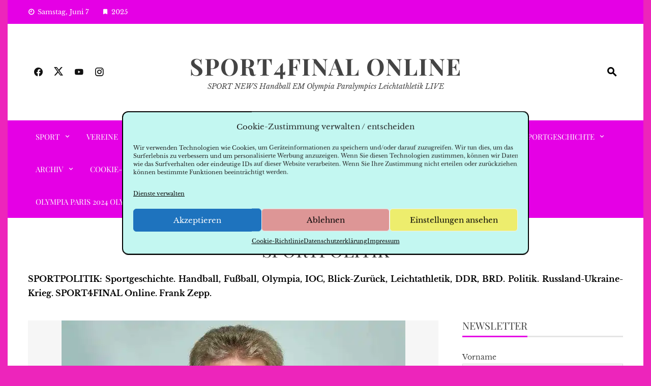

--- FILE ---
content_type: text/html; charset=UTF-8
request_url: https://sport4final.online/sportpolitik/
body_size: 16726
content:
<!DOCTYPE html><html lang="de"><head><meta charset="UTF-8"><meta name="viewport" content="width=device-width, initial-scale=1"><link rel="profile" href="http://gmpg.org/xfn/11">  <script type="text/template" id="pvc-stats-view-template"><i class="pvc-stats-icon medium" aria-hidden="true"><svg xmlns="http://www.w3.org/2000/svg" version="1.0" viewBox="0 0 502 315" preserveAspectRatio="xMidYMid meet"><g transform="translate(0,332) scale(0.1,-0.1)" fill="" stroke="none"><path d="M2394 3279 l-29 -30 -3 -207 c-2 -182 0 -211 15 -242 39 -76 157 -76 196 0 15 31 17 60 15 243 l-3 209 -33 29 c-26 23 -41 29 -80 29 -41 0 -53 -5 -78 -31z"/><path d="M3085 3251 c-45 -19 -58 -50 -96 -229 -47 -217 -49 -260 -13 -295 52 -53 146 -42 177 20 16 31 87 366 87 410 0 70 -86 122 -155 94z"/><path d="M1751 3234 c-13 -9 -29 -31 -37 -50 -12 -29 -10 -49 21 -204 19 -94 39 -189 45 -210 14 -50 54 -80 110 -80 34 0 48 6 76 34 21 21 34 44 34 59 0 14 -18 113 -40 219 -37 178 -43 195 -70 221 -36 32 -101 37 -139 11z"/><path d="M1163 3073 c-36 -7 -73 -59 -73 -102 0 -56 133 -378 171 -413 34 -32 83 -37 129 -13 70 36 67 87 -16 290 -86 209 -89 214 -129 231 -35 14 -42 15 -82 7z"/><path d="M3689 3066 c-15 -9 -33 -30 -42 -48 -48 -103 -147 -355 -147 -375 0 -98 131 -148 192 -74 13 15 57 108 97 206 80 196 84 226 37 273 -30 30 -99 39 -137 18z"/><path d="M583 2784 c-38 -19 -67 -74 -58 -113 9 -42 211 -354 242 -373 16 -10 45 -18 66 -18 51 0 107 52 107 100 0 39 -1 41 -124 234 -80 126 -108 162 -133 173 -41 17 -61 16 -100 -3z"/><path d="M4250 2784 c-14 -9 -74 -91 -133 -183 -95 -150 -107 -173 -107 -213 0 -55 33 -94 87 -104 67 -13 90 8 211 198 130 202 137 225 78 284 -27 27 -42 34 -72 34 -22 0 -50 -8 -64 -16z"/><path d="M2275 2693 c-553 -48 -1095 -270 -1585 -649 -135 -104 -459 -423 -483 -476 -23 -49 -22 -139 2 -186 73 -142 361 -457 571 -626 285 -228 642 -407 990 -497 242 -63 336 -73 660 -74 310 0 370 5 595 52 535 111 1045 392 1455 803 122 121 250 273 275 326 19 41 19 137 0 174 -41 79 -309 363 -465 492 -447 370 -946 591 -1479 653 -113 14 -422 18 -536 8z m395 -428 c171 -34 330 -124 456 -258 112 -119 167 -219 211 -378 27 -96 24 -300 -5 -401 -72 -255 -236 -447 -474 -557 -132 -62 -201 -76 -368 -76 -167 0 -236 14 -368 76 -213 98 -373 271 -451 485 -162 444 86 934 547 1084 153 49 292 57 452 25z m909 -232 c222 -123 408 -262 593 -441 76 -74 138 -139 138 -144 0 -16 -233 -242 -330 -319 -155 -123 -309 -223 -461 -299 l-81 -41 32 46 c18 26 49 83 70 128 143 306 141 649 -6 957 -25 52 -61 116 -79 142 l-34 47 45 -20 c26 -10 76 -36 113 -56z m-2057 25 c-40 -58 -105 -190 -130 -263 -110 -324 -59 -707 132 -981 25 -35 42 -64 37 -64 -19 0 -241 119 -326 174 -188 122 -406 314 -532 468 l-58 71 108 103 c185 178 428 349 672 473 66 33 121 60 123 61 2 0 -10 -19 -26 -42z"/><path d="M2375 1950 c-198 -44 -350 -190 -395 -379 -18 -76 -8 -221 19 -290 114 -284 457 -406 731 -260 98 52 188 154 231 260 27 69 37 214 19 290 -38 163 -166 304 -326 360 -67 23 -215 33 -279 19z"/></g></svg></i>
<%= total_view %> total views	<% if ( today_view > 0 ) { %>
<span class="views_today">,  <%= today_view %> views today</span>
<% } %>
</span></script> <meta name='robots' content='index, follow, max-image-preview:large, max-snippet:-1, max-video-preview:-1' /><!-- <link media="all" href="https://sport4final.online/wp-content/cache/autoptimize/css/autoptimize_ec989324e2a7a5637d5166fd3b43a571.css" rel="stylesheet"> --><title>SPORTPOLITIK - SPORT4FINAL Online Online - Frank Zepp</title><meta name="description" content="SPORTPOLITIK: Sportgeschichte. Handball, Fußball, Olympia, IOC. Blick-Zurück, Leichtathletik, DDR, BRD. Politik. Russland-Ukraine-Krieg. SPORT4FINAL Online." /><link rel="canonical" href="https://sport4final.online/sportpolitik/" /><meta property="og:locale" content="de_DE" /><meta property="og:type" content="article" /><meta property="og:title" content="SPORTPOLITIK - SPORT4FINAL Online Online - Frank Zepp" /><meta property="og:description" content="SPORTPOLITIK: Sportgeschichte. Handball, Fußball, Olympia, IOC. Blick-Zurück, Leichtathletik, DDR, BRD. Politik. Russland-Ukraine-Krieg. SPORT4FINAL Online." /><meta property="og:url" content="https://sport4final.online/sportpolitik/" /><meta property="og:site_name" content="SPORT4FINAL Online" /><meta property="og:image" content="https://i0.wp.com/sport4final.online/wp-content/uploads/2019/11/cropped-cropped-sport4final_logo_4-3.jpg?fit=451%2C265&ssl=1" /><meta property="og:image:width" content="451" /><meta property="og:image:height" content="265" /><meta property="og:image:type" content="image/jpeg" /><meta name="twitter:card" content="summary_large_image" /><meta name="twitter:site" content="@sport4final" /> <script type="application/ld+json" class="yoast-schema-graph">{"@context":"https://schema.org","@graph":[{"@type":"CollectionPage","@id":"https://sport4final.online/sportpolitik/","url":"https://sport4final.online/sportpolitik/","name":"SPORTPOLITIK - SPORT4FINAL Online Online - Frank Zepp","isPartOf":{"@id":"https://sport4final.online/#website"},"primaryImageOfPage":{"@id":"https://sport4final.online/sportpolitik/#primaryimage"},"image":{"@id":"https://sport4final.online/sportpolitik/#primaryimage"},"thumbnailUrl":"https://i0.wp.com/sport4final.online/wp-content/uploads/2021/04/Juergen-Kessing-DLV-Leichtathletik.jpg?fit=676%2C450&ssl=1","description":"SPORTPOLITIK: Sportgeschichte. Handball, Fußball, Olympia, IOC. Blick-Zurück, Leichtathletik, DDR, BRD. Politik. Russland-Ukraine-Krieg. SPORT4FINAL Online.","breadcrumb":{"@id":"https://sport4final.online/sportpolitik/#breadcrumb"},"inLanguage":"de"},{"@type":"ImageObject","inLanguage":"de","@id":"https://sport4final.online/sportpolitik/#primaryimage","url":"https://i0.wp.com/sport4final.online/wp-content/uploads/2021/04/Juergen-Kessing-DLV-Leichtathletik.jpg?fit=676%2C450&ssl=1","contentUrl":"https://i0.wp.com/sport4final.online/wp-content/uploads/2021/04/Juergen-Kessing-DLV-Leichtathletik.jpg?fit=676%2C450&ssl=1","width":676,"height":450,"caption":"Jürgen Kessing - DLV-Präsident - Leichtathletik - Foto: DLV"},{"@type":"BreadcrumbList","@id":"https://sport4final.online/sportpolitik/#breadcrumb","itemListElement":[{"@type":"ListItem","position":1,"name":"Startseite","item":"https://sport4final.online/"},{"@type":"ListItem","position":2,"name":"SPORTPOLITIK"}]},{"@type":"WebSite","@id":"https://sport4final.online/#website","url":"https://sport4final.online/","name":"SPORT4FINAL Online","description":"SPORT NEWS Handball EM Olympia Paralympics Leichtathletik LIVE","publisher":{"@id":"https://sport4final.online/#organization"},"potentialAction":[{"@type":"SearchAction","target":{"@type":"EntryPoint","urlTemplate":"https://sport4final.online/?s={search_term_string}"},"query-input":{"@type":"PropertyValueSpecification","valueRequired":true,"valueName":"search_term_string"}}],"inLanguage":"de"},{"@type":"Organization","@id":"https://sport4final.online/#organization","name":"SPORT4FINAL","url":"https://sport4final.online/","logo":{"@type":"ImageObject","inLanguage":"de","@id":"https://sport4final.online/#/schema/logo/image/","url":"https://i0.wp.com/sport4final.online/wp-content/uploads/2021/10/SPORT4FINAL-Logo-358x265-1.jpg?fit=358%2C265&ssl=1","contentUrl":"https://i0.wp.com/sport4final.online/wp-content/uploads/2021/10/SPORT4FINAL-Logo-358x265-1.jpg?fit=358%2C265&ssl=1","width":358,"height":265,"caption":"SPORT4FINAL"},"image":{"@id":"https://sport4final.online/#/schema/logo/image/"},"sameAs":["https://www.facebook.com/sport4final/","https://x.com/sport4final","https://www.instagram.com/sport4final/","https://de.pinterest.com/SPORTFINAL/","https://www.youtube.com/channel/UCvYF3plHvZE7IwPXZH2IHtg"]}]}</script> <link rel='dns-prefetch' href='//www.googletagmanager.com' /><link rel='dns-prefetch' href='//stats.wp.com' /><link rel='dns-prefetch' href='//v0.wordpress.com' /><link rel='preconnect' href='//i0.wp.com' /><link rel='preconnect' href='//c0.wp.com' /><link rel="alternate" type="application/rss+xml" title="SPORT4FINAL Online &raquo; Feed" href="https://sport4final.online/feed/" /><link rel="alternate" type="application/rss+xml" title="SPORT4FINAL Online &raquo; Kommentar-Feed" href="https://sport4final.online/comments/feed/" /> <script id="wpp-js" src="https://sport4final.online/wp-content/plugins/wordpress-popular-posts/assets/js/wpp.min.js?ver=7.3.1" data-sampling="0" data-sampling-rate="100" data-api-url="https://sport4final.online/wp-json/wordpress-popular-posts" data-post-id="0" data-token="2176c2f356" data-lang="0" data-debug="0"></script> <link rel="alternate" type="application/rss+xml" title="SPORT4FINAL Online &raquo; SPORTPOLITIK Kategorie-Feed" href="https://sport4final.online/sportpolitik/feed/" /><!-- <link rel='stylesheet' id='dashicons-css' href='https://sport4final.online/wp-includes/css/dashicons.min.css?ver=6.8.1' media='all' /> --><!-- <link rel='stylesheet' id='a3pvc-css' href='//sport4final.online/wp-content/uploads/sass/pvc.min.css?ver=1708766604' media='all' /> --><!-- <link rel='stylesheet' id='a3a3_lazy_load-css' href='//sport4final.online/wp-content/uploads/sass/a3_lazy_load.min.css?ver=1710181182' media='all' /> -->
<link rel="stylesheet" type="text/css" href="//sport4final.online/wp-content/cache/wpfc-minified/qglu4zn8/c41wp.css" media="all"/> <script src='//sport4final.online/wp-content/cache/wpfc-minified/lyxhyiqz/ftn80.js' type="text/javascript"></script>
<!-- <script src="https://sport4final.online/wp-includes/js/jquery/jquery.min.js?ver=3.7.1" id="jquery-core-js"></script> --> <script id="a3-pvc-backbone-js-extra">var pvc_vars = {"rest_api_url":"https:\/\/sport4final.online\/wp-json\/pvc\/v1","ajax_url":"https:\/\/sport4final.online\/wp-admin\/admin-ajax.php","security":"6387c4b960","ajax_load_type":"rest_api"};</script>    <script src="https://www.googletagmanager.com/gtag/js?id=GT-PJ5SZV8R" id="google_gtagjs-js" async></script> <script id="google_gtagjs-js-after">window.dataLayer = window.dataLayer || [];function gtag(){dataLayer.push(arguments);}
gtag("set","linker",{"domains":["sport4final.online"]});
gtag("js", new Date());
gtag("set", "developer_id.dZTNiMT", true);
gtag("config", "GT-PJ5SZV8R");</script> <link rel="https://api.w.org/" href="https://sport4final.online/wp-json/" /><link rel="alternate" title="JSON" type="application/json" href="https://sport4final.online/wp-json/wp/v2/categories/942" /><link rel="EditURI" type="application/rsd+xml" title="RSD" href="https://sport4final.online/xmlrpc.php?rsd" /><meta name="generator" content="Site Kit by Google 1.154.0" />  <script>( function( w, d, s, l, i ) {
w[l] = w[l] || [];
w[l].push( {'gtm.start': new Date().getTime(), event: 'gtm.js'} );
var f = d.getElementsByTagName( s )[0],
j = d.createElement( s ), dl = l != 'dataLayer' ? '&l=' + l : '';
j.async = true;
j.src = 'https://www.googletagmanager.com/gtm.js?id=' + i + dl;
f.parentNode.insertBefore( j, f );
} )( window, document, 'script', 'dataLayer', 'GTM-T934ZL25' );</script> <link rel="icon" href="https://i0.wp.com/sport4final.online/wp-content/uploads/2019/11/cropped-sport4final_logo_4-2.jpg?fit=32%2C32&#038;ssl=1" sizes="32x32" /><link rel="icon" href="https://i0.wp.com/sport4final.online/wp-content/uploads/2019/11/cropped-sport4final_logo_4-2.jpg?fit=192%2C192&#038;ssl=1" sizes="192x192" /><link rel="apple-touch-icon" href="https://i0.wp.com/sport4final.online/wp-content/uploads/2019/11/cropped-sport4final_logo_4-2.jpg?fit=180%2C180&#038;ssl=1" /><meta name="msapplication-TileImage" content="https://i0.wp.com/sport4final.online/wp-content/uploads/2019/11/cropped-sport4final_logo_4-2.jpg?fit=270%2C270&#038;ssl=1" /></head><body data-cmplz=2 class="archive category category-sportpolitik category-942 custom-background wp-embed-responsive wp-theme-viral-news vn-boxed"> <noscript> <iframe src="https://www.googletagmanager.com/ns.html?id=GTM-T934ZL25" height="0" width="0" style="display:none;visibility:hidden"></iframe> </noscript><div id="vn-page"> <a class="skip-link screen-reader-text" href="#vn-content">Skip to content</a><header id="vn-masthead" class="vn-site-header"  itemtype="https://schema.org/WPHeader" itemscope=""><div class="vn-top-header vn-theme-color"><div class="vn-container"><div class="vn-top-left-header"> <span><i class="mdi-clock-time-nine-outline"></i>Samstag, Juni 7</span><span><i class="mdi-bookmark"></i>2025</span></div><div class="vn-top-right-header"></div></div></div><div class="vn-header vn-black"><div class="vn-container"><div class="vn-header-social-icons"><a class="vn-facebook" href="https://www.facebook.com/sport4final/" target="_blank"><i class="mdi-facebook"></i></a><a class="vn-twitter" href="https://twitter.com/sport4final" target="_blank"><i class="ti-x-twitter"></i></a><a class="vn-youtube" href="https://www.youtube.com/channel/UCvYF3plHvZE7IwPXZH2IHtg" target="_blank"><i class="mdi-youtube"></i></a><a class="vn-instagram" href="https://www.instagram.com/sport4final/" target="_blank"><i class="mdi-instagram"></i></a></div><div id="vn-site-branding"><p class="vn-site-title"><a href="https://sport4final.online/" rel="home">SPORT4FINAL Online</a></p><p class="vn-site-description"><a href="https://sport4final.online/" rel="home">SPORT NEWS Handball EM Olympia Paralympics Leichtathletik LIVE</a></p></div><div class="vn-header-search" ><span><i class="mdi-magnify"></i></span></div></div></div><nav id="vn-site-navigation" class="vn-main-navigation vn-theme-color"><div class="vn-container"><div class="vn-header-search"><span ><i class="mdi-magnify"></i></span></div> <a href="#" class="vn-toggle-menu"><span></span></a><div class="vn-menu vn-clearfix"><ul id="menu-top-menue-i" class="vn-clearfix"><li id="menu-item-64360" class="menu-item menu-item-type-taxonomy menu-item-object-category menu-item-has-children menu-item-64360"><a href="https://sport4final.online/sport/">SPORT</a><ul class="sub-menu"><li id="menu-item-67304" class="menu-item menu-item-type-taxonomy menu-item-object-category menu-item-67304"><a href="https://sport4final.online/sport/fussball/">Fußball</a></li><li id="menu-item-67305" class="menu-item menu-item-type-taxonomy menu-item-object-category menu-item-has-children menu-item-67305"><a href="https://sport4final.online/sport/handball/">Handball</a><ul class="sub-menu"><li id="menu-item-68106" class="menu-item menu-item-type-taxonomy menu-item-object-category menu-item-68106"><a href="https://sport4final.online/sport/handball/handball-em-2024/">Handball EM 2024 Deutschland</a></li><li id="menu-item-68105" class="menu-item menu-item-type-taxonomy menu-item-object-category menu-item-68105"><a href="https://sport4final.online/sport/handball/handball-wm-2023-ihf/">Handball WM 2023 Frauen</a></li><li id="menu-item-67533" class="menu-item menu-item-type-post_type menu-item-object-page menu-item-67533"><a href="https://sport4final.online/handball-wm-2023-ihf-weltmeisterschaft-maenner/">Handball WM 2023 Männer</a></li></ul></li><li id="menu-item-67309" class="menu-item menu-item-type-taxonomy menu-item-object-category menu-item-67309"><a href="https://sport4final.online/sport/olympia/">Olympia</a></li><li id="menu-item-67308" class="menu-item menu-item-type-taxonomy menu-item-object-category menu-item-67308"><a href="https://sport4final.online/sport/leichtathletik/">Leichtathletik</a></li><li id="menu-item-67306" class="menu-item menu-item-type-taxonomy menu-item-object-category menu-item-67306"><a href="https://sport4final.online/sport/kolumne-dialog-mit-enkel/">Kolumne Dialog mit Enkel</a></li><li id="menu-item-67307" class="menu-item menu-item-type-taxonomy menu-item-object-category menu-item-67307"><a href="https://sport4final.online/sport/kommentar/">Kommentar</a></li></ul></li><li id="menu-item-64361" class="menu-item menu-item-type-taxonomy menu-item-object-category menu-item-64361"><a href="https://sport4final.online/vereine/">VEREINE</a></li><li id="menu-item-64327" class="menu-item menu-item-type-post_type menu-item-object-page menu-item-64327"><a href="https://sport4final.online/impressum/">Impressum</a></li><li id="menu-item-64332" class="menu-item menu-item-type-post_type menu-item-object-page menu-item-privacy-policy menu-item-64332"><a rel="privacy-policy" href="https://sport4final.online/datenschutzerklaerung/">Datenschutzerklärung</a></li><li id="menu-item-64346" class="menu-item menu-item-type-post_type menu-item-object-page menu-item-64346"><a href="https://sport4final.online/frank-zepp/">Frank Zepp</a></li><li id="menu-item-64351" class="menu-item menu-item-type-post_type menu-item-object-page menu-item-64351"><a href="https://sport4final.online/kontakt/">Kontakt</a></li><li id="menu-item-64493" class="menu-item menu-item-type-taxonomy menu-item-object-category menu-item-64493"><a href="https://sport4final.online/sport/best-of/">Best of</a></li><li id="menu-item-65049" class="menu-item menu-item-type-custom menu-item-object-custom menu-item-65049"><a href="https://sport4final.de">Sport News</a></li><li id="menu-item-65332" class="menu-item menu-item-type-taxonomy menu-item-object-category current-menu-ancestor current-menu-parent menu-item-has-children menu-item-65332"><a href="https://sport4final.online/sportgeschichte/">SPORTGESCHICHTE</a><ul class="sub-menu"><li id="menu-item-65333" class="menu-item menu-item-type-taxonomy menu-item-object-category current-menu-item menu-item-65333"><a href="https://sport4final.online/sportpolitik/" aria-current="page">SPORTPOLITIK</a></li></ul></li><li id="menu-item-65050" class="menu-item menu-item-type-taxonomy menu-item-object-category menu-item-has-children menu-item-65050"><a href="https://sport4final.online/archiv/">ARCHIV</a><ul class="sub-menu"><li id="menu-item-65993" class="menu-item menu-item-type-taxonomy menu-item-object-category menu-item-65993"><a href="https://sport4final.online/archiv/dhb-pokal-final4-2022/">DHB Pokal Final4 2022</a></li><li id="menu-item-65238" class="menu-item menu-item-type-taxonomy menu-item-object-category menu-item-65238"><a href="https://sport4final.online/archiv/olympia-peking-2022/">Olympia Peking 2022</a></li><li id="menu-item-65303" class="menu-item menu-item-type-taxonomy menu-item-object-category menu-item-65303"><a href="https://sport4final.online/archiv/handball-2022-em/">Handball EM 2022 Männer</a></li><li id="menu-item-65930" class="menu-item menu-item-type-taxonomy menu-item-object-category menu-item-65930"><a href="https://sport4final.online/archiv/handball-wm-2021-spanien/">Handball WM 2021 Spanien</a></li><li id="menu-item-65393" class="menu-item menu-item-type-post_type menu-item-object-page menu-item-65393"><a href="https://sport4final.online/geschichte/">Geschichte</a></li></ul></li><li id="menu-item-65713" class="menu-item menu-item-type-post_type menu-item-object-page menu-item-65713"><a href="https://sport4final.online/cookie-richtlinie-eu/">Cookie-Richtlinie (EU)</a></li><li id="menu-item-68574" class="menu-item menu-item-type-post_type menu-item-object-page menu-item-68574"><a href="https://sport4final.online/newsletter/">Newsletter</a></li><li id="menu-item-71735" class="menu-item menu-item-type-post_type menu-item-object-page menu-item-71735"><a href="https://sport4final.online/fussball-em-2024-uefa-euro-deutschland/">Fußball EM 2024 UEFA EURO Deutschland</a></li><li id="menu-item-71748" class="menu-item menu-item-type-post_type menu-item-object-page menu-item-71748"><a href="https://sport4final.online/olympia-paris-2024-olympische-sommerspiele/">Olympia Paris 2024 Olympische Sommerspiele</a></li></ul></div></div></nav></header><div id="vn-content" class="vn-site-content"><div class="vn-container"><header class="vn-main-header"><h1>SPORTPOLITIK</h1><div class="taxonomy-description"><p style="text-align: justify"><span style="font-size: 16px;color: #000000"><strong>SPORTPOLITIK: Sportgeschichte. Handball, Fußball, Olympia, IOC, Blick-Zurück, Leichtathletik, DDR, BRD. Politik. Russland-Ukraine-Krieg. SPORT4FINAL Online. Frank Zepp. </strong></span></p></div></header><div class="vn-content-wrap vn-clearfix"  itemtype="https://schema.org/Blog" itemscope="itemscope"><div id="primary" class="content-area"><article id="post-65335" class="vn-archive-post post-65335 post type-post status-publish format-standard has-post-thumbnail hentry category-leichtathletik category-sportpolitik tag-belarus tag-deutscher-leichtathletik-verband tag-dlv tag-dobromir-karamarinov tag-europaeischer-leichtathletik-verband tag-european-athletics tag-frank-zepp tag-idriss-gonschinska tag-ioc tag-juergen-kessing tag-krieg tag-leichtathletik tag-leichtathletik-em tag-leichtathletik-europameisterschaften tag-leichtathletik-news tag-leichtathletik-weltmeisterschaften tag-leichtathletik-wm tag-leichtathletik-weltverband tag-news tag-politik tag-russische-leichtathletik-foederation tag-russland tag-sanktionen tag-sport-aktuell tag-sport-news tag-sport4final-online tag-sports tag-top-thema tag-ukraine tag-wladimir-putin tag-wolodymyr-selenskyj tag-world-athletics"  itemtype="https://schema.org/Article" itemscope="itemscope"><div class="vn-post-wrapper"><figure class="entry-figure"> <a href="https://sport4final.online/sportpolitik/leichtathletik-dlv-sanktionen-russland-belarus-putin/2022/03/02/"><noscript><img src="https://i0.wp.com/sport4final.online/wp-content/uploads/2021/04/Juergen-Kessing-DLV-Leichtathletik.jpg?resize=676%2C440&#038;ssl=1" alt="Leichtathletik: DLV für Sanktionen gegen Russland und Belarus"></noscript><img class="lazyload" src='data:image/svg+xml,%3Csvg%20xmlns=%22http://www.w3.org/2000/svg%22%20viewBox=%220%200%20210%20140%22%3E%3C/svg%3E' data-src="https://i0.wp.com/sport4final.online/wp-content/uploads/2021/04/Juergen-Kessing-DLV-Leichtathletik.jpg?resize=676%2C440&#038;ssl=1" alt="Leichtathletik: DLV für Sanktionen gegen Russland und Belarus"></a></figure><div class="entry-body vn-clearfix"><div class="entry-post-info"> <span class="entry-date"  itemprop="datePublished"><span class="vn-day">2</span><span class="vn-month">März</span></span><span class="entry-author"  itemprop="author" itemtype="https://schema.org/Person" itemscope=""> <img alt='' src="//sport4final.online/wp-content/plugins/a3-lazy-load/assets/images/lazy_placeholder.gif" data-lazy-type="image" data-src='https://secure.gravatar.com/avatar/7b1ffddded0ee3438a56e3c73ed30854efcea0a5eb86764a7d83d7b09c7641cc?s=48&#038;d=mm&#038;r=g' srcset="" data-srcset='https://secure.gravatar.com/avatar/7b1ffddded0ee3438a56e3c73ed30854efcea0a5eb86764a7d83d7b09c7641cc?s=96&#038;d=mm&#038;r=g 2x' class='lazy lazy-hidden avatar avatar-48 photo' height='48' width='48' decoding='async'/><noscript><img alt='' src='https://secure.gravatar.com/avatar/7b1ffddded0ee3438a56e3c73ed30854efcea0a5eb86764a7d83d7b09c7641cc?s=48&#038;d=mm&#038;r=g' srcset='https://secure.gravatar.com/avatar/7b1ffddded0ee3438a56e3c73ed30854efcea0a5eb86764a7d83d7b09c7641cc?s=96&#038;d=mm&#038;r=g 2x' class='avatar avatar-48 photo' height='48' width='48' decoding='async'/></noscript><span class="author"  itemprop="name">By SPORT4FINAL</span></span><span class="entry-comment">No Comments</span></div><div class="entry-post-content"><div class="entry-categories"> <i class="mdi-book-open-outline"></i> <a href="https://sport4final.online/sport/leichtathletik/" rel="category tag">Leichtathletik</a>, <a href="https://sport4final.online/sportpolitik/" rel="category tag">SPORTPOLITIK</a></div><header class="entry-header"><h2 class="entry-title"><a href="https://sport4final.online/sportpolitik/leichtathletik-dlv-sanktionen-russland-belarus-putin/2022/03/02/" rel="bookmark">Leichtathletik: DLV für Sanktionen gegen Russland und Belarus</a></h2></header><div class="entry-content"> Leichtathletik: Der Deutsche Leichtathletik-Verband (DLV) sprach sich wie das IOC, World Athletics und European Athletics für Sanktionen gegen Russland und Belarus aus.
02.03.2022 – PM DLV / SPORT4FINAL / Frank Zepp:
Leichtathletik: Der Deutsche Leichtathletik-Verband (DLV) hat sich wie das Internationale Olympische Komitee (IOC), der Welt-Leichtathletik-Verband World Athletics sowie der europäische Dachverband European Athletics für Sanktionen gegen Russland und Belarus ausgesprochen. Bis auf Weiteres dürfen keine Athletinnen und Athleten aus diesen Ländern an Wettkämpfen der World-Serie oder Veranstaltungen von European Athletics teilnehmen.
„Wir haben bereits bei der Hallen DM in Leipzig klar zum Ausdruck gebracht, dass der DLV jegliche kriegerische Auseinandersetzung gegen die Ukrai...</div><div class="entry-footer vn-clearfix"> <a class="vn-read-more" href="https://sport4final.online/sportpolitik/leichtathletik-dlv-sanktionen-russland-belarus-putin/2022/03/02/">Read More</a></div></div></div></div></article></div><div id="secondary" class="widget-area"  itemtype="https://schema.org/WPSideBar" itemscope="itemscope"><aside id="newsletterwidget-2" class="widget widget_newsletterwidget"><h3 class="widget-title"><span>Newsletter</span></h3><div class="tnp tnp-subscription tnp-widget"><form method="post" action="https://sport4final.online/wp-admin/admin-ajax.php?action=tnp&amp;na=s"> <input type="hidden" name="nr" value="widget"> <input type="hidden" name="nlang" value=""><div class="tnp-field tnp-field-firstname"><label for="tnp-1">Vorname</label> <input class="tnp-name" type="text" name="nn" id="tnp-1" value="" placeholder=""></div><div class="tnp-field tnp-field-email"><label for="tnp-2">E-Mail-Adresse</label> <input class="tnp-email" type="email" name="ne" id="tnp-2" value="" placeholder="" required></div><div class="tnp-field tnp-privacy-field"><label><input type="checkbox" name="ny" required class="tnp-privacy"> Hiermit akzeptiere ich die Datenschutzbestimmungen</label></div><div class="tnp-field tnp-field-button" style="text-align: left"><input class="tnp-submit" type="submit" value="Abonnieren" style=""></div></form></div></aside><aside id="post_views_counter_list_widget-5" class="widget widget_post_views_counter_list_widget"><h3 class="widget-title"><span>Meistgelesen Allzeit</span></h3><ol><li><span class="post-thumbnail"><img width="789" height="400" src="//sport4final.online/wp-content/plugins/a3-lazy-load/assets/images/lazy_placeholder.gif" data-lazy-type="image" data-src="https://i0.wp.com/sport4final.online/wp-content/uploads/2021/10/SC-Magdeburg-Handball-Bundesliga-Saison-2021-2022.jpg?fit=789%2C400&amp;ssl=1" class="lazy lazy-hidden attachment-large size-large wp-post-image" alt="SC Magdeburg – Handball Bundesliga und EHF European League Saison 2021-2022 – Copyright: SC Magdeburg" decoding="async" srcset="" data-srcset="https://i0.wp.com/sport4final.online/wp-content/uploads/2021/10/SC-Magdeburg-Handball-Bundesliga-Saison-2021-2022.jpg?w=789&amp;ssl=1 789w, https://i0.wp.com/sport4final.online/wp-content/uploads/2021/10/SC-Magdeburg-Handball-Bundesliga-Saison-2021-2022.jpg?resize=300%2C152&amp;ssl=1 300w, https://i0.wp.com/sport4final.online/wp-content/uploads/2021/10/SC-Magdeburg-Handball-Bundesliga-Saison-2021-2022.jpg?resize=768%2C389&amp;ssl=1 768w" sizes="(max-width: 789px) 100vw, 789px" /><noscript><img width="789" height="400" src="//sport4final.online/wp-content/plugins/a3-lazy-load/assets/images/lazy_placeholder.gif" data-lazy-type="image" data-src="https://i0.wp.com/sport4final.online/wp-content/uploads/2021/10/SC-Magdeburg-Handball-Bundesliga-Saison-2021-2022.jpg?fit=789%2C400&amp;ssl=1" class="lazy lazy-hidden attachment-large size-large wp-post-image" alt="SC Magdeburg – Handball Bundesliga und EHF European League Saison 2021-2022 – Copyright: SC Magdeburg" decoding="async" srcset="" data-srcset="https://i0.wp.com/sport4final.online/wp-content/uploads/2021/10/SC-Magdeburg-Handball-Bundesliga-Saison-2021-2022.jpg?w=789&amp;ssl=1 789w, https://i0.wp.com/sport4final.online/wp-content/uploads/2021/10/SC-Magdeburg-Handball-Bundesliga-Saison-2021-2022.jpg?resize=300%2C152&amp;ssl=1 300w, https://i0.wp.com/sport4final.online/wp-content/uploads/2021/10/SC-Magdeburg-Handball-Bundesliga-Saison-2021-2022.jpg?resize=768%2C389&amp;ssl=1 768w" sizes="(max-width: 789px) 100vw, 789px" /><noscript><img width="789" height="400" src="https://i0.wp.com/sport4final.online/wp-content/uploads/2021/10/SC-Magdeburg-Handball-Bundesliga-Saison-2021-2022.jpg?fit=789%2C400&amp;ssl=1" class="attachment-large size-large wp-post-image" alt="SC Magdeburg – Handball Bundesliga und EHF European League Saison 2021-2022 – Copyright: SC Magdeburg" decoding="async" srcset="https://i0.wp.com/sport4final.online/wp-content/uploads/2021/10/SC-Magdeburg-Handball-Bundesliga-Saison-2021-2022.jpg?w=789&amp;ssl=1 789w, https://i0.wp.com/sport4final.online/wp-content/uploads/2021/10/SC-Magdeburg-Handball-Bundesliga-Saison-2021-2022.jpg?resize=300%2C152&amp;ssl=1 300w, https://i0.wp.com/sport4final.online/wp-content/uploads/2021/10/SC-Magdeburg-Handball-Bundesliga-Saison-2021-2022.jpg?resize=768%2C389&amp;ssl=1 768w" sizes="(max-width: 789px) 100vw, 789px" /></noscript></noscript></span><a class="post-title" href="https://sport4final.online/sport/handball/ihf-super-globe/handball-ihf-super-globe-finale-sc-magdeburg-fc-barcelona/2021/10/10/">Handball IHF Super Globe Finale: SC Magdeburg Klub-Weltmeister</a> <span class="count">(1.064)</span></li><li><span class="post-thumbnail"><img width="635" height="450" src="//sport4final.online/wp-content/plugins/a3-lazy-load/assets/images/lazy_placeholder.gif" data-lazy-type="image" data-src="https://i0.wp.com/sport4final.online/wp-content/uploads/2021/12/Handball-WM-2021-Deutschland-vs-Slowakei.jpg?fit=635%2C450&amp;ssl=1" class="lazy lazy-hidden attachment-large size-large wp-post-image" alt="Handball WM 2021 - Deutschland vs. Slowakei - Copyright: Königlicher Spanischer Handballverband / RFEBM - J. Navarro" decoding="async" srcset="" data-srcset="https://i0.wp.com/sport4final.online/wp-content/uploads/2021/12/Handball-WM-2021-Deutschland-vs-Slowakei.jpg?w=635&amp;ssl=1 635w, https://i0.wp.com/sport4final.online/wp-content/uploads/2021/12/Handball-WM-2021-Deutschland-vs-Slowakei.jpg?resize=300%2C213&amp;ssl=1 300w" sizes="(max-width: 635px) 100vw, 635px" /><noscript><img width="635" height="450" src="//sport4final.online/wp-content/plugins/a3-lazy-load/assets/images/lazy_placeholder.gif" data-lazy-type="image" data-src="https://i0.wp.com/sport4final.online/wp-content/uploads/2021/12/Handball-WM-2021-Deutschland-vs-Slowakei.jpg?fit=635%2C450&amp;ssl=1" class="lazy lazy-hidden attachment-large size-large wp-post-image" alt="Handball WM 2021 - Deutschland vs. Slowakei - Copyright: Königlicher Spanischer Handballverband / RFEBM - J. Navarro" decoding="async" srcset="" data-srcset="https://i0.wp.com/sport4final.online/wp-content/uploads/2021/12/Handball-WM-2021-Deutschland-vs-Slowakei.jpg?w=635&amp;ssl=1 635w, https://i0.wp.com/sport4final.online/wp-content/uploads/2021/12/Handball-WM-2021-Deutschland-vs-Slowakei.jpg?resize=300%2C213&amp;ssl=1 300w" sizes="(max-width: 635px) 100vw, 635px" /><noscript><img width="635" height="450" src="https://i0.wp.com/sport4final.online/wp-content/uploads/2021/12/Handball-WM-2021-Deutschland-vs-Slowakei.jpg?fit=635%2C450&amp;ssl=1" class="attachment-large size-large wp-post-image" alt="Handball WM 2021 - Deutschland vs. Slowakei - Copyright: Königlicher Spanischer Handballverband / RFEBM - J. Navarro" decoding="async" srcset="https://i0.wp.com/sport4final.online/wp-content/uploads/2021/12/Handball-WM-2021-Deutschland-vs-Slowakei.jpg?w=635&amp;ssl=1 635w, https://i0.wp.com/sport4final.online/wp-content/uploads/2021/12/Handball-WM-2021-Deutschland-vs-Slowakei.jpg?resize=300%2C213&amp;ssl=1 300w" sizes="(max-width: 635px) 100vw, 635px" /></noscript></noscript></span><a class="post-title" href="https://sport4final.online/archiv/handball-wm-2021-spanien/handball-wm-2021-deutschland-qualitaet-weltklasse/2021/12/18/">Handball WM: Deutschland fehlten Qualität und Weltklasse-Performance</a> <span class="count">(1.064)</span></li><li><span class="post-thumbnail"><img width="422" height="284" src="//sport4final.online/wp-content/plugins/a3-lazy-load/assets/images/lazy_placeholder.gif" data-lazy-type="image" data-src="https://i0.wp.com/sport4final.online/wp-content/uploads/2021/11/Handball.jpg?fit=422%2C284&amp;ssl=1" class="lazy lazy-hidden attachment-large size-large wp-post-image" alt="Handball WM 2021 Spanien Frauen – Foto: Fotolia" decoding="async" srcset="" data-srcset="https://i0.wp.com/sport4final.online/wp-content/uploads/2021/11/Handball.jpg?w=422&amp;ssl=1 422w, https://i0.wp.com/sport4final.online/wp-content/uploads/2021/11/Handball.jpg?resize=300%2C202&amp;ssl=1 300w" sizes="(max-width: 422px) 100vw, 422px" /><noscript><img width="422" height="284" src="//sport4final.online/wp-content/plugins/a3-lazy-load/assets/images/lazy_placeholder.gif" data-lazy-type="image" data-src="https://i0.wp.com/sport4final.online/wp-content/uploads/2021/11/Handball.jpg?fit=422%2C284&amp;ssl=1" class="lazy lazy-hidden attachment-large size-large wp-post-image" alt="Handball WM 2021 Spanien Frauen – Foto: Fotolia" decoding="async" srcset="" data-srcset="https://i0.wp.com/sport4final.online/wp-content/uploads/2021/11/Handball.jpg?w=422&amp;ssl=1 422w, https://i0.wp.com/sport4final.online/wp-content/uploads/2021/11/Handball.jpg?resize=300%2C202&amp;ssl=1 300w" sizes="(max-width: 422px) 100vw, 422px" /><noscript><img width="422" height="284" src="https://i0.wp.com/sport4final.online/wp-content/uploads/2021/11/Handball.jpg?fit=422%2C284&amp;ssl=1" class="attachment-large size-large wp-post-image" alt="Handball WM 2021 Spanien Frauen – Foto: Fotolia" decoding="async" srcset="https://i0.wp.com/sport4final.online/wp-content/uploads/2021/11/Handball.jpg?w=422&amp;ssl=1 422w, https://i0.wp.com/sport4final.online/wp-content/uploads/2021/11/Handball.jpg?resize=300%2C202&amp;ssl=1 300w" sizes="(max-width: 422px) 100vw, 422px" /></noscript></noscript></span><a class="post-title" href="https://sport4final.online/archiv/handball-wm-2021-spanien/handball-wm-2021-spanien-2g-regel/2021/11/15/">Handball WM 2021 in Spanien mit 2G-Regel</a> <span class="count">(1.007)</span></li><li><span class="post-thumbnail"><img width="675" height="450" src="//sport4final.online/wp-content/plugins/a3-lazy-load/assets/images/lazy_placeholder.gif" data-lazy-type="image" data-src="https://i0.wp.com/sport4final.online/wp-content/uploads/2021/03/Handball.jpg?fit=675%2C450&amp;ssl=1" class="lazy lazy-hidden attachment-large size-large wp-post-image" alt="Handball - Copyright: https://pixabay.com/de/photos/ball-handball-ausbildung-ziel-1930198/ - Lizenz: Pixabay Licence. Bild von JeppeSmedNielsen auf Pixabay." decoding="async" srcset="" data-srcset="https://i0.wp.com/sport4final.online/wp-content/uploads/2021/03/Handball.jpg?w=675&amp;ssl=1 675w, https://i0.wp.com/sport4final.online/wp-content/uploads/2021/03/Handball.jpg?resize=300%2C200&amp;ssl=1 300w" sizes="(max-width: 675px) 100vw, 675px" /><noscript><img width="675" height="450" src="//sport4final.online/wp-content/plugins/a3-lazy-load/assets/images/lazy_placeholder.gif" data-lazy-type="image" data-src="https://i0.wp.com/sport4final.online/wp-content/uploads/2021/03/Handball.jpg?fit=675%2C450&amp;ssl=1" class="lazy lazy-hidden attachment-large size-large wp-post-image" alt="Handball - Copyright: https://pixabay.com/de/photos/ball-handball-ausbildung-ziel-1930198/ - Lizenz: Pixabay Licence. Bild von JeppeSmedNielsen auf Pixabay." decoding="async" srcset="" data-srcset="https://i0.wp.com/sport4final.online/wp-content/uploads/2021/03/Handball.jpg?w=675&amp;ssl=1 675w, https://i0.wp.com/sport4final.online/wp-content/uploads/2021/03/Handball.jpg?resize=300%2C200&amp;ssl=1 300w" sizes="(max-width: 675px) 100vw, 675px" /><noscript><img width="675" height="450" src="https://i0.wp.com/sport4final.online/wp-content/uploads/2021/03/Handball.jpg?fit=675%2C450&amp;ssl=1" class="attachment-large size-large wp-post-image" alt="Handball - Copyright: https://pixabay.com/de/photos/ball-handball-ausbildung-ziel-1930198/ - Lizenz: Pixabay Licence. Bild von JeppeSmedNielsen auf Pixabay." decoding="async" srcset="https://i0.wp.com/sport4final.online/wp-content/uploads/2021/03/Handball.jpg?w=675&amp;ssl=1 675w, https://i0.wp.com/sport4final.online/wp-content/uploads/2021/03/Handball.jpg?resize=300%2C200&amp;ssl=1 300w" sizes="(max-width: 675px) 100vw, 675px" /></noscript></noscript></span><a class="post-title" href="https://sport4final.online/archiv/handball-wm-2021-spanien/handball-wm-2021-spielplan-ihf-frauen-weltmeisterschaft/2021/11/21/">Handball WM 2021: Spielplan IHF Frauen Weltmeisterschaft</a> <span class="count">(931)</span></li><li><span class="post-thumbnail"><img width="522" height="326" src="//sport4final.online/wp-content/plugins/a3-lazy-load/assets/images/lazy_placeholder.gif" data-lazy-type="image" data-src="https://i0.wp.com/sport4final.online/wp-content/uploads/2022/01/Handball-EM-2022-EHF-EURO-Axel-Kromer-Deutschland-DHB.png?fit=522%2C326&amp;ssl=1" class="lazy lazy-hidden attachment-large size-large wp-post-image" alt="Handball EM 2022 EHF EURO - Axel Kromer - Deutschland DHB - Copyright: Sascha Klahn / DHB" decoding="async" srcset="" data-srcset="https://i0.wp.com/sport4final.online/wp-content/uploads/2022/01/Handball-EM-2022-EHF-EURO-Axel-Kromer-Deutschland-DHB.png?w=522&amp;ssl=1 522w, https://i0.wp.com/sport4final.online/wp-content/uploads/2022/01/Handball-EM-2022-EHF-EURO-Axel-Kromer-Deutschland-DHB.png?resize=300%2C187&amp;ssl=1 300w, https://i0.wp.com/sport4final.online/wp-content/uploads/2022/01/Handball-EM-2022-EHF-EURO-Axel-Kromer-Deutschland-DHB.png?resize=320%2C200&amp;ssl=1 320w" sizes="(max-width: 522px) 100vw, 522px" /><noscript><img width="522" height="326" src="//sport4final.online/wp-content/plugins/a3-lazy-load/assets/images/lazy_placeholder.gif" data-lazy-type="image" data-src="https://i0.wp.com/sport4final.online/wp-content/uploads/2022/01/Handball-EM-2022-EHF-EURO-Axel-Kromer-Deutschland-DHB.png?fit=522%2C326&amp;ssl=1" class="lazy lazy-hidden attachment-large size-large wp-post-image" alt="Handball EM 2022 EHF EURO - Axel Kromer - Deutschland DHB - Copyright: Sascha Klahn / DHB" decoding="async" srcset="" data-srcset="https://i0.wp.com/sport4final.online/wp-content/uploads/2022/01/Handball-EM-2022-EHF-EURO-Axel-Kromer-Deutschland-DHB.png?w=522&amp;ssl=1 522w, https://i0.wp.com/sport4final.online/wp-content/uploads/2022/01/Handball-EM-2022-EHF-EURO-Axel-Kromer-Deutschland-DHB.png?resize=300%2C187&amp;ssl=1 300w, https://i0.wp.com/sport4final.online/wp-content/uploads/2022/01/Handball-EM-2022-EHF-EURO-Axel-Kromer-Deutschland-DHB.png?resize=320%2C200&amp;ssl=1 320w" sizes="(max-width: 522px) 100vw, 522px" /><noscript><img width="522" height="326" src="https://i0.wp.com/sport4final.online/wp-content/uploads/2022/01/Handball-EM-2022-EHF-EURO-Axel-Kromer-Deutschland-DHB.png?fit=522%2C326&amp;ssl=1" class="attachment-large size-large wp-post-image" alt="Handball EM 2022 EHF EURO - Axel Kromer - Deutschland DHB - Copyright: Sascha Klahn / DHB" decoding="async" srcset="https://i0.wp.com/sport4final.online/wp-content/uploads/2022/01/Handball-EM-2022-EHF-EURO-Axel-Kromer-Deutschland-DHB.png?w=522&amp;ssl=1 522w, https://i0.wp.com/sport4final.online/wp-content/uploads/2022/01/Handball-EM-2022-EHF-EURO-Axel-Kromer-Deutschland-DHB.png?resize=300%2C187&amp;ssl=1 300w, https://i0.wp.com/sport4final.online/wp-content/uploads/2022/01/Handball-EM-2022-EHF-EURO-Axel-Kromer-Deutschland-DHB.png?resize=320%2C200&amp;ssl=1 320w" sizes="(max-width: 522px) 100vw, 522px" /></noscript></noscript></span><a class="post-title" href="https://sport4final.online/sport/handball/handball-em-2022/handball-em-2022-ehf-euro-axel-kromer-deutschland/2022/01/07/">Handball EM 2022 EHF EURO: Axel Kromer „Auf sehr gutem Weg“</a> <span class="count">(798)</span></li><li><span class="post-thumbnail"><img width="600" height="392" src="//sport4final.online/wp-content/plugins/a3-lazy-load/assets/images/lazy_placeholder.gif" data-lazy-type="image" data-src="https://i0.wp.com/sport4final.online/wp-content/uploads/2020/05/Leichtathletik.jpg?fit=600%2C392&amp;ssl=1" class="lazy lazy-hidden attachment-large size-large wp-post-image" alt="Leichtathletik - Foto: Fotolia" decoding="async" srcset="" data-srcset="https://i0.wp.com/sport4final.online/wp-content/uploads/2020/05/Leichtathletik.jpg?w=600&amp;ssl=1 600w, https://i0.wp.com/sport4final.online/wp-content/uploads/2020/05/Leichtathletik.jpg?resize=300%2C196&amp;ssl=1 300w" sizes="(max-width: 600px) 100vw, 600px" /><noscript><img width="600" height="392" src="//sport4final.online/wp-content/plugins/a3-lazy-load/assets/images/lazy_placeholder.gif" data-lazy-type="image" data-src="https://i0.wp.com/sport4final.online/wp-content/uploads/2020/05/Leichtathletik.jpg?fit=600%2C392&amp;ssl=1" class="lazy lazy-hidden attachment-large size-large wp-post-image" alt="Leichtathletik - Foto: Fotolia" decoding="async" srcset="" data-srcset="https://i0.wp.com/sport4final.online/wp-content/uploads/2020/05/Leichtathletik.jpg?w=600&amp;ssl=1 600w, https://i0.wp.com/sport4final.online/wp-content/uploads/2020/05/Leichtathletik.jpg?resize=300%2C196&amp;ssl=1 300w" sizes="(max-width: 600px) 100vw, 600px" /><noscript><img width="600" height="392" src="https://i0.wp.com/sport4final.online/wp-content/uploads/2020/05/Leichtathletik.jpg?fit=600%2C392&amp;ssl=1" class="attachment-large size-large wp-post-image" alt="Leichtathletik - Foto: Fotolia" decoding="async" srcset="https://i0.wp.com/sport4final.online/wp-content/uploads/2020/05/Leichtathletik.jpg?w=600&amp;ssl=1 600w, https://i0.wp.com/sport4final.online/wp-content/uploads/2020/05/Leichtathletik.jpg?resize=300%2C196&amp;ssl=1 300w" sizes="(max-width: 600px) 100vw, 600px" /></noscript></noscript></span><a class="post-title" href="https://sport4final.online/sport/leichtathletik/leichtathletik-dlv-neuerungen-leistungssport/2022/12/22/">Leichtathletik: Viele Neuerungen im Leistungssport geplant</a> <span class="count">(647)</span></li><li><span class="post-thumbnail"><img width="810" height="372" src="//sport4final.online/wp-content/plugins/a3-lazy-load/assets/images/lazy_placeholder.gif" data-lazy-type="image" data-src="https://i0.wp.com/sport4final.online/wp-content/uploads/2021/01/Handball-WM-2021-DHB-Deutschland.jpg?fit=810%2C372&amp;ssl=1" class="lazy lazy-hidden attachment-large size-large wp-post-image" alt="Handball WM 2021 Ägypten - DHB Team - Deutschland - Copyright: Sascha Klahn / DHB" decoding="async" srcset="" data-srcset="https://i0.wp.com/sport4final.online/wp-content/uploads/2021/01/Handball-WM-2021-DHB-Deutschland.jpg?w=1089&amp;ssl=1 1089w, https://i0.wp.com/sport4final.online/wp-content/uploads/2021/01/Handball-WM-2021-DHB-Deutschland.jpg?resize=300%2C138&amp;ssl=1 300w, https://i0.wp.com/sport4final.online/wp-content/uploads/2021/01/Handball-WM-2021-DHB-Deutschland.jpg?resize=1024%2C470&amp;ssl=1 1024w, https://i0.wp.com/sport4final.online/wp-content/uploads/2021/01/Handball-WM-2021-DHB-Deutschland.jpg?resize=768%2C353&amp;ssl=1 768w" sizes="(max-width: 810px) 100vw, 810px" /><noscript><img width="810" height="372" src="//sport4final.online/wp-content/plugins/a3-lazy-load/assets/images/lazy_placeholder.gif" data-lazy-type="image" data-src="https://i0.wp.com/sport4final.online/wp-content/uploads/2021/01/Handball-WM-2021-DHB-Deutschland.jpg?fit=810%2C372&amp;ssl=1" class="lazy lazy-hidden attachment-large size-large wp-post-image" alt="Handball WM 2021 Ägypten - DHB Team - Deutschland - Copyright: Sascha Klahn / DHB" decoding="async" srcset="" data-srcset="https://i0.wp.com/sport4final.online/wp-content/uploads/2021/01/Handball-WM-2021-DHB-Deutschland.jpg?w=1089&amp;ssl=1 1089w, https://i0.wp.com/sport4final.online/wp-content/uploads/2021/01/Handball-WM-2021-DHB-Deutschland.jpg?resize=300%2C138&amp;ssl=1 300w, https://i0.wp.com/sport4final.online/wp-content/uploads/2021/01/Handball-WM-2021-DHB-Deutschland.jpg?resize=1024%2C470&amp;ssl=1 1024w, https://i0.wp.com/sport4final.online/wp-content/uploads/2021/01/Handball-WM-2021-DHB-Deutschland.jpg?resize=768%2C353&amp;ssl=1 768w" sizes="(max-width: 810px) 100vw, 810px" /><noscript><img width="810" height="372" src="https://i0.wp.com/sport4final.online/wp-content/uploads/2021/01/Handball-WM-2021-DHB-Deutschland.jpg?fit=810%2C372&amp;ssl=1" class="attachment-large size-large wp-post-image" alt="Handball WM 2021 Ägypten - DHB Team - Deutschland - Copyright: Sascha Klahn / DHB" decoding="async" srcset="https://i0.wp.com/sport4final.online/wp-content/uploads/2021/01/Handball-WM-2021-DHB-Deutschland.jpg?w=1089&amp;ssl=1 1089w, https://i0.wp.com/sport4final.online/wp-content/uploads/2021/01/Handball-WM-2021-DHB-Deutschland.jpg?resize=300%2C138&amp;ssl=1 300w, https://i0.wp.com/sport4final.online/wp-content/uploads/2021/01/Handball-WM-2021-DHB-Deutschland.jpg?resize=1024%2C470&amp;ssl=1 1024w, https://i0.wp.com/sport4final.online/wp-content/uploads/2021/01/Handball-WM-2021-DHB-Deutschland.jpg?resize=768%2C353&amp;ssl=1 768w" sizes="(max-width: 810px) 100vw, 810px" /></noscript></noscript></span><a class="post-title" href="https://sport4final.online/sport/handball/handball-em-2022/deutschland-handball-em-2022-werte-diskussion/2021/12/26/">Deutschland vor der Handball EM 2022: Die Werte Diskussion</a> <span class="count">(638)</span></li><li><span class="post-thumbnail"><img width="810" height="393" src="//sport4final.online/wp-content/plugins/a3-lazy-load/assets/images/lazy_placeholder.gif" data-lazy-type="image" data-src="https://i0.wp.com/sport4final.online/wp-content/uploads/2022/01/Handball-EM-2022-EHF-EURO-Deutschland-DHB.jpg?fit=810%2C393&amp;ssl=1" class="lazy lazy-hidden attachment-large size-large wp-post-image" alt="Handball EM 2022 EHF EURO - Team Deutschland DHB - Copyright: Sascha Klahn / DHB" decoding="async" srcset="" data-srcset="https://i0.wp.com/sport4final.online/wp-content/uploads/2022/01/Handball-EM-2022-EHF-EURO-Deutschland-DHB.jpg?w=1030&amp;ssl=1 1030w, https://i0.wp.com/sport4final.online/wp-content/uploads/2022/01/Handball-EM-2022-EHF-EURO-Deutschland-DHB.jpg?resize=300%2C146&amp;ssl=1 300w, https://i0.wp.com/sport4final.online/wp-content/uploads/2022/01/Handball-EM-2022-EHF-EURO-Deutschland-DHB.jpg?resize=1024%2C497&amp;ssl=1 1024w, https://i0.wp.com/sport4final.online/wp-content/uploads/2022/01/Handball-EM-2022-EHF-EURO-Deutschland-DHB.jpg?resize=768%2C373&amp;ssl=1 768w" sizes="(max-width: 810px) 100vw, 810px" /><noscript><img width="810" height="393" src="//sport4final.online/wp-content/plugins/a3-lazy-load/assets/images/lazy_placeholder.gif" data-lazy-type="image" data-src="https://i0.wp.com/sport4final.online/wp-content/uploads/2022/01/Handball-EM-2022-EHF-EURO-Deutschland-DHB.jpg?fit=810%2C393&amp;ssl=1" class="lazy lazy-hidden attachment-large size-large wp-post-image" alt="Handball EM 2022 EHF EURO - Team Deutschland DHB - Copyright: Sascha Klahn / DHB" decoding="async" srcset="" data-srcset="https://i0.wp.com/sport4final.online/wp-content/uploads/2022/01/Handball-EM-2022-EHF-EURO-Deutschland-DHB.jpg?w=1030&amp;ssl=1 1030w, https://i0.wp.com/sport4final.online/wp-content/uploads/2022/01/Handball-EM-2022-EHF-EURO-Deutschland-DHB.jpg?resize=300%2C146&amp;ssl=1 300w, https://i0.wp.com/sport4final.online/wp-content/uploads/2022/01/Handball-EM-2022-EHF-EURO-Deutschland-DHB.jpg?resize=1024%2C497&amp;ssl=1 1024w, https://i0.wp.com/sport4final.online/wp-content/uploads/2022/01/Handball-EM-2022-EHF-EURO-Deutschland-DHB.jpg?resize=768%2C373&amp;ssl=1 768w" sizes="(max-width: 810px) 100vw, 810px" /><noscript><img width="810" height="393" src="https://i0.wp.com/sport4final.online/wp-content/uploads/2022/01/Handball-EM-2022-EHF-EURO-Deutschland-DHB.jpg?fit=810%2C393&amp;ssl=1" class="attachment-large size-large wp-post-image" alt="Handball EM 2022 EHF EURO - Team Deutschland DHB - Copyright: Sascha Klahn / DHB" decoding="async" srcset="https://i0.wp.com/sport4final.online/wp-content/uploads/2022/01/Handball-EM-2022-EHF-EURO-Deutschland-DHB.jpg?w=1030&amp;ssl=1 1030w, https://i0.wp.com/sport4final.online/wp-content/uploads/2022/01/Handball-EM-2022-EHF-EURO-Deutschland-DHB.jpg?resize=300%2C146&amp;ssl=1 300w, https://i0.wp.com/sport4final.online/wp-content/uploads/2022/01/Handball-EM-2022-EHF-EURO-Deutschland-DHB.jpg?resize=1024%2C497&amp;ssl=1 1024w, https://i0.wp.com/sport4final.online/wp-content/uploads/2022/01/Handball-EM-2022-EHF-EURO-Deutschland-DHB.jpg?resize=768%2C373&amp;ssl=1 768w" sizes="(max-width: 810px) 100vw, 810px" /></noscript></noscript></span><a class="post-title" href="https://sport4final.online/sport/handball/handball-em-2022/handball-em-2022-kommentar-deutschland-sportlich-zweitklassig/2022/01/31/">Handball EM 2022: Deutschlands Mentalität top. Sportlich zweitklassig</a> <span class="count">(600)</span></li></ol></aside></div></div></div></div><footer id="vn-colophon" class="site-footer"  itemtype="https://schema.org/WPFooter" itemscope="itemscope"><div class="vn-bottom-footer"><div class="vn-container"><div class="vn-site-info"> WordPress Theme <span class="sep"> | </span><a title="Download Viral News" href="https://hashthemes.com/wordpress-theme/viral-news/" target="_blank">Viral News</a> by HashThemes</div></div></div></footer></div><div id="vn-back-top" class="vn-hide"><i class="mdi-chevron-up"></i></div> <script type="speculationrules">{"prefetch":[{"source":"document","where":{"and":[{"href_matches":"\/*"},{"not":{"href_matches":["\/wp-*.php","\/wp-admin\/*","\/wp-content\/uploads\/*","\/wp-content\/*","\/wp-content\/plugins\/*","\/wp-content\/themes\/viral-news\/*","\/*\\?(.+)"]}},{"not":{"selector_matches":"a[rel~=\"nofollow\"]"}},{"not":{"selector_matches":".no-prefetch, .no-prefetch a"}}]},"eagerness":"conservative"}]}</script> <div id="cmplz-cookiebanner-container"><div class="cmplz-cookiebanner cmplz-hidden banner-1 bottom-right-view-preferences optin cmplz-center cmplz-categories-type-view-preferences" aria-modal="true" data-nosnippet="true" role="dialog" aria-live="polite" aria-labelledby="cmplz-header-1-optin" aria-describedby="cmplz-message-1-optin"><div class="cmplz-header"><div class="cmplz-logo"><a href="https://sport4final.online/" class="custom-logo-link" rel="home"></a></div><div class="cmplz-title" id="cmplz-header-1-optin">Cookie-Zustimmung verwalten / entscheiden</div><div class="cmplz-close" tabindex="0" role="button" aria-label="Dialog schließen"> <svg aria-hidden="true" focusable="false" data-prefix="fas" data-icon="times" class="svg-inline--fa fa-times fa-w-11" role="img" xmlns="http://www.w3.org/2000/svg" viewBox="0 0 352 512"><path fill="currentColor" d="M242.72 256l100.07-100.07c12.28-12.28 12.28-32.19 0-44.48l-22.24-22.24c-12.28-12.28-32.19-12.28-44.48 0L176 189.28 75.93 89.21c-12.28-12.28-32.19-12.28-44.48 0L9.21 111.45c-12.28 12.28-12.28 32.19 0 44.48L109.28 256 9.21 356.07c-12.28 12.28-12.28 32.19 0 44.48l22.24 22.24c12.28 12.28 32.2 12.28 44.48 0L176 322.72l100.07 100.07c12.28 12.28 32.2 12.28 44.48 0l22.24-22.24c12.28-12.28 12.28-32.19 0-44.48L242.72 256z"></path></svg></div></div><div class="cmplz-divider cmplz-divider-header"></div><div class="cmplz-body"><div class="cmplz-message" id="cmplz-message-1-optin"><p>Wir verwenden Technologien wie Cookies, um Geräteinformationen zu speichern und/oder darauf zuzugreifen. Wir tun dies, um das Surferlebnis zu verbessern und um personalisierte Werbung anzuzeigen. Wenn Sie diesen Technologien zustimmen, können wir Daten wie das Surfverhalten oder eindeutige IDs auf dieser Website verarbeiten. Wenn Sie Ihre Zustimmung nicht erteilen oder zurückziehen, können bestimmte Funktionen beeinträchtigt werden.</p></div><div class="cmplz-categories"> <details class="cmplz-category cmplz-functional" > <summary> <span class="cmplz-category-header"> <span class="cmplz-category-title">Funktional</span> <span class='cmplz-always-active'> <span class="cmplz-banner-checkbox"> <input type="checkbox"
id="cmplz-functional-optin"
data-category="cmplz_functional"
class="cmplz-consent-checkbox cmplz-functional"
size="40"
value="1"/> <label class="cmplz-label" for="cmplz-functional-optin" tabindex="0"><span class="screen-reader-text">Funktional</span></label> </span> Immer aktiv </span> <span class="cmplz-icon cmplz-open"> <svg xmlns="http://www.w3.org/2000/svg" viewBox="0 0 448 512"  height="18" ><path d="M224 416c-8.188 0-16.38-3.125-22.62-9.375l-192-192c-12.5-12.5-12.5-32.75 0-45.25s32.75-12.5 45.25 0L224 338.8l169.4-169.4c12.5-12.5 32.75-12.5 45.25 0s12.5 32.75 0 45.25l-192 192C240.4 412.9 232.2 416 224 416z"/></svg> </span> </span> </summary><div class="cmplz-description"> <span class="cmplz-description-functional">Die technische Speicherung oder der Zugang ist unbedingt erforderlich für den rechtmäßigen Zweck, die Nutzung eines bestimmten Dienstes zu ermöglichen, der vom Teilnehmer oder Nutzer ausdrücklich gewünscht wird, oder für den alleinigen Zweck, die Übertragung einer Nachricht über ein elektronisches Kommunikationsnetz durchzuführen.</span></div> </details> <details class="cmplz-category cmplz-preferences" > <summary> <span class="cmplz-category-header"> <span class="cmplz-category-title">Vorlieben</span> <span class="cmplz-banner-checkbox"> <input type="checkbox"
id="cmplz-preferences-optin"
data-category="cmplz_preferences"
class="cmplz-consent-checkbox cmplz-preferences"
size="40"
value="1"/> <label class="cmplz-label" for="cmplz-preferences-optin" tabindex="0"><span class="screen-reader-text">Vorlieben</span></label> </span> <span class="cmplz-icon cmplz-open"> <svg xmlns="http://www.w3.org/2000/svg" viewBox="0 0 448 512"  height="18" ><path d="M224 416c-8.188 0-16.38-3.125-22.62-9.375l-192-192c-12.5-12.5-12.5-32.75 0-45.25s32.75-12.5 45.25 0L224 338.8l169.4-169.4c12.5-12.5 32.75-12.5 45.25 0s12.5 32.75 0 45.25l-192 192C240.4 412.9 232.2 416 224 416z"/></svg> </span> </span> </summary><div class="cmplz-description"> <span class="cmplz-description-preferences">Die technische Speicherung oder der Zugriff ist für den rechtmäßigen Zweck der Speicherung von Präferenzen erforderlich, die nicht vom Abonnenten oder Benutzer angefordert wurden.</span></div> </details> <details class="cmplz-category cmplz-statistics" > <summary> <span class="cmplz-category-header"> <span class="cmplz-category-title">Statistiken</span> <span class="cmplz-banner-checkbox"> <input type="checkbox"
id="cmplz-statistics-optin"
data-category="cmplz_statistics"
class="cmplz-consent-checkbox cmplz-statistics"
size="40"
value="1"/> <label class="cmplz-label" for="cmplz-statistics-optin" tabindex="0"><span class="screen-reader-text">Statistiken</span></label> </span> <span class="cmplz-icon cmplz-open"> <svg xmlns="http://www.w3.org/2000/svg" viewBox="0 0 448 512"  height="18" ><path d="M224 416c-8.188 0-16.38-3.125-22.62-9.375l-192-192c-12.5-12.5-12.5-32.75 0-45.25s32.75-12.5 45.25 0L224 338.8l169.4-169.4c12.5-12.5 32.75-12.5 45.25 0s12.5 32.75 0 45.25l-192 192C240.4 412.9 232.2 416 224 416z"/></svg> </span> </span> </summary><div class="cmplz-description"> <span class="cmplz-description-statistics">Die technische Speicherung oder der Zugriff, der ausschließlich zu statistischen Zwecken erfolgt.</span> <span class="cmplz-description-statistics-anonymous">Die technische Speicherung oder der Zugriff, der ausschließlich zu anonymen statistischen Zwecken verwendet wird. Ohne eine Vorladung, die freiwillige Zustimmung deines Internetdienstanbieters oder zusätzliche Aufzeichnungen von Dritten können die zu diesem Zweck gespeicherten oder abgerufenen Informationen allein in der Regel nicht dazu verwendet werden, dich zu identifizieren.</span></div> </details> <details class="cmplz-category cmplz-marketing" > <summary> <span class="cmplz-category-header"> <span class="cmplz-category-title">Marketing</span> <span class="cmplz-banner-checkbox"> <input type="checkbox"
id="cmplz-marketing-optin"
data-category="cmplz_marketing"
class="cmplz-consent-checkbox cmplz-marketing"
size="40"
value="1"/> <label class="cmplz-label" for="cmplz-marketing-optin" tabindex="0"><span class="screen-reader-text">Marketing</span></label> </span> <span class="cmplz-icon cmplz-open"> <svg xmlns="http://www.w3.org/2000/svg" viewBox="0 0 448 512"  height="18" ><path d="M224 416c-8.188 0-16.38-3.125-22.62-9.375l-192-192c-12.5-12.5-12.5-32.75 0-45.25s32.75-12.5 45.25 0L224 338.8l169.4-169.4c12.5-12.5 32.75-12.5 45.25 0s12.5 32.75 0 45.25l-192 192C240.4 412.9 232.2 416 224 416z"/></svg> </span> </span> </summary><div class="cmplz-description"> <span class="cmplz-description-marketing">Die technische Speicherung oder der Zugriff ist erforderlich, um Nutzerprofile zu erstellen, um Werbung zu versenden oder um den Nutzer auf einer Website oder über mehrere Websites hinweg zu ähnlichen Marketingzwecken zu verfolgen.</span></div> </details></div></div><div class="cmplz-links cmplz-information"> <a class="cmplz-link cmplz-manage-options cookie-statement" href="#" data-relative_url="#cmplz-manage-consent-container">Optionen verwalten</a> <a class="cmplz-link cmplz-manage-third-parties cookie-statement" href="#" data-relative_url="#cmplz-cookies-overview">Dienste verwalten</a> <a class="cmplz-link cmplz-manage-vendors tcf cookie-statement" href="#" data-relative_url="#cmplz-tcf-wrapper">Verwalten von {vendor_count}-Lieferanten</a> <a class="cmplz-link cmplz-external cmplz-read-more-purposes tcf" target="_blank" rel="noopener noreferrer nofollow" href="https://cookiedatabase.org/tcf/purposes/">Lese mehr über diese Zwecke</a></div><div class="cmplz-divider cmplz-footer"></div><div class="cmplz-buttons"> <button class="cmplz-btn cmplz-accept">Akzeptieren</button> <button class="cmplz-btn cmplz-deny">Ablehnen</button> <button class="cmplz-btn cmplz-view-preferences">Einstellungen ansehen</button> <button class="cmplz-btn cmplz-save-preferences">Einstellungen speichern</button> <a class="cmplz-btn cmplz-manage-options tcf cookie-statement" href="#" data-relative_url="#cmplz-manage-consent-container">Einstellungen ansehen</a></div><div class="cmplz-links cmplz-documents"> <a class="cmplz-link cookie-statement" href="#" data-relative_url="">{title}</a> <a class="cmplz-link privacy-statement" href="#" data-relative_url="">{title}</a> <a class="cmplz-link impressum" href="#" data-relative_url="">{title}</a></div></div></div><div id="cmplz-manage-consent" data-nosnippet="true"><button class="cmplz-btn cmplz-hidden cmplz-manage-consent manage-consent-1">Zustimmung verwalten</button></div><div id="htSearchWrapper" class="ht-search-wrapper"><div class="ht-search-container"><form role="search" method="get" class="search-form" action="https://sport4final.online/"><input autocomplete="off" type="search" class="search-field" placeholder="Enter a keyword to search..." value="" name="s" /><button type="submit" class="search-submit"><i class="mdi-magnify"></i></button><a href="#" class="ht-search-close" ><span></span></a></form></div></div><noscript><style>.lazyload{display:none}</style></noscript><script data-noptimize="1">window.lazySizesConfig=window.lazySizesConfig||{};window.lazySizesConfig.loadMode=1;</script><script async data-noptimize="1" src='https://sport4final.online/wp-content/plugins/autoptimize/classes/external/js/lazysizes.min.js?ao_version=3.1.13'></script><script src="https://sport4final.online/wp-includes/js/dist/hooks.min.js?ver=4d63a3d491d11ffd8ac6" id="wp-hooks-js"></script> <script src="https://sport4final.online/wp-includes/js/dist/i18n.min.js?ver=5e580eb46a90c2b997e6" id="wp-i18n-js"></script> <script id="wp-i18n-js-after">wp.i18n.setLocaleData( { 'text direction\u0004ltr': [ 'ltr' ] } );</script> <script src="https://sport4final.online/wp-includes/js/dist/vendor/wp-polyfill.min.js?ver=3.15.0" id="wp-polyfill-js"></script> <script src="https://sport4final.online/wp-includes/js/dist/url.min.js?ver=6bf93e90403a1eec6501" id="wp-url-js"></script> <script id="wp-api-fetch-js-translations">( function( domain, translations ) {
var localeData = translations.locale_data[ domain ] || translations.locale_data.messages;
localeData[""].domain = domain;
wp.i18n.setLocaleData( localeData, domain );
} )( "default", {"translation-revision-date":"2025-06-05 11:07:20+0000","generator":"GlotPress\/4.0.1","domain":"messages","locale_data":{"messages":{"":{"domain":"messages","plural-forms":"nplurals=2; plural=n != 1;","lang":"de"},"You are probably offline.":["Du bist wahrscheinlich offline."],"Media upload failed. If this is a photo or a large image, please scale it down and try again.":["Das Hochladen der Mediendatei ist fehlgeschlagen. Wenn es sich um ein Foto oder ein gro\u00dfes Bild handelt, verkleinere es bitte und versuche es erneut."],"The response is not a valid JSON response.":["Die Antwort ist keine g\u00fcltige JSON-Antwort."],"An unknown error occurred.":["Ein unbekannter Fehler ist aufgetreten."]}},"comment":{"reference":"wp-includes\/js\/dist\/api-fetch.js"}} );</script> <script src="https://sport4final.online/wp-includes/js/dist/api-fetch.min.js?ver=3623a576c78df404ff20" id="wp-api-fetch-js"></script> <script id="wp-api-fetch-js-after">wp.apiFetch.use( wp.apiFetch.createRootURLMiddleware( "https://sport4final.online/wp-json/" ) );
wp.apiFetch.nonceMiddleware = wp.apiFetch.createNonceMiddleware( "2176c2f356" );
wp.apiFetch.use( wp.apiFetch.nonceMiddleware );
wp.apiFetch.use( wp.apiFetch.mediaUploadMiddleware );
wp.apiFetch.nonceEndpoint = "https://sport4final.online/wp-admin/admin-ajax.php?action=rest-nonce";</script> <script id="burst-js-extra">var burst = {"tracking":{"isInitialHit":true,"lastUpdateTimestamp":0,"beacon_url":"https:\/\/sport4final.online\/wp-content\/plugins\/burst-statistics\/endpoint.php"},"options":{"cookieless":1,"pageUrl":"https:\/\/sport4final.online\/sportpolitik\/leichtathletik-dlv-sanktionen-russland-belarus-putin\/2022\/03\/02\/","beacon_enabled":0,"do_not_track":1,"enable_turbo_mode":1,"track_url_change":0,"cookie_retention_days":30},"goals":{"completed":[],"scriptUrl":"https:\/\/sport4final.online\/wp-content\/plugins\/burst-statistics\/\/assets\/js\/build\/burst-goals.js?v=2.0.8","active":[]},"cache":{"uid":null,"fingerprint":null,"isUserAgent":null,"isDoNotTrack":null,"useCookies":null}};</script> <script id="viral-news-custom-js-extra">var viral_news_localize = {"is_rtl":"false"};</script> <script id="newsletter-js-extra">var newsletter_data = {"action_url":"https:\/\/sport4final.online\/wp-admin\/admin-ajax.php"};</script> <script id="jquery-lazyloadxt-js-extra">var a3_lazyload_params = {"apply_images":"1","apply_videos":"1"};</script> <script id="jquery-lazyloadxt-extend-js-extra">var a3_lazyload_extend_params = {"edgeY":"0","horizontal_container_classnames":""};</script> <script id="jetpack-stats-js-before">_stq = window._stq || [];
_stq.push([ "view", JSON.parse("{\"v\":\"ext\",\"blog\":\"191610985\",\"post\":\"0\",\"tz\":\"2\",\"srv\":\"sport4final.online\",\"arch_cat\":\"sportpolitik\",\"arch_results\":\"1\",\"j\":\"1:14.7\"}") ]);
_stq.push([ "clickTrackerInit", "191610985", "0" ]);</script> <script type="text/plain" data-service="jetpack-statistics" data-category="statistics" data-cmplz-src="https://stats.wp.com/e-202523.js" id="jetpack-stats-js" defer data-wp-strategy="defer"></script> <script id="cmplz-cookiebanner-js-extra">var complianz = {"prefix":"cmplz_","user_banner_id":"1","set_cookies":[],"block_ajax_content":"0","banner_version":"51","version":"7.4.0.1","store_consent":"","do_not_track_enabled":"1","consenttype":"optin","region":"eu","geoip":"","dismiss_timeout":"","disable_cookiebanner":"","soft_cookiewall":"","dismiss_on_scroll":"","cookie_expiry":"3","url":"https:\/\/sport4final.online\/wp-json\/complianz\/v1\/","locale":"lang=de&locale=de_DE","set_cookies_on_root":"0","cookie_domain":"","current_policy_id":"20","cookie_path":"\/","categories":{"statistics":"Statistiken","marketing":"Marketing"},"tcf_active":"","placeholdertext":"<div class=\"cmplz-blocked-content-notice-body\">Click 'I agree' to enable {service}\u00a0<div class=\"cmplz-links\"><a href=\"#\" class=\"cmplz-link cookie-statement\">{title}<\/a><\/div><\/div><button class=\"cmplz-accept-service\">I agree<\/button>","css_file":"https:\/\/sport4final.online\/wp-content\/uploads\/complianz\/css\/banner-{banner_id}-{type}.css?v=51","page_links":{"eu":{"cookie-statement":{"title":"Cookie-Richtlinie ","url":"https:\/\/sport4final.online\/cookie-richtlinie-eu\/"},"privacy-statement":{"title":"Datenschutzerkl\u00e4rung","url":"https:\/\/sport4final.online\/datenschutzerklaerung\/"},"impressum":{"title":"Impressum","url":"https:\/\/sport4final.online\/impressum\/"}},"us":{"impressum":{"title":"Impressum","url":"https:\/\/sport4final.online\/impressum\/"}},"uk":{"impressum":{"title":"Impressum","url":"https:\/\/sport4final.online\/impressum\/"}},"ca":{"impressum":{"title":"Impressum","url":"https:\/\/sport4final.online\/impressum\/"}},"au":{"impressum":{"title":"Impressum","url":"https:\/\/sport4final.online\/impressum\/"}},"za":{"impressum":{"title":"Impressum","url":"https:\/\/sport4final.online\/impressum\/"}},"br":{"impressum":{"title":"Impressum","url":"https:\/\/sport4final.online\/impressum\/"}}},"tm_categories":"","forceEnableStats":"","preview":"","clean_cookies":"1","aria_label":"Klicke auf die Schaltfl\u00e4che um den {Service} zu aktivieren"};</script> <script id="cmplz-cookiebanner-js-after">function ensure_complianz_is_loaded() {
let timeout = 30000000; // 30 seconds
let start = Date.now();
return new Promise(wait_for_complianz);
function wait_for_complianz(resolve, reject) {
if (window.cmplz_get_cookie) // if complianz is loaded, resolve the promise
resolve(window.cmplz_get_cookie);
else if (timeout && (Date.now() - start) >= timeout)
reject(new Error("timeout"));
else
setTimeout(wait_for_complianz.bind(this, resolve, reject), 30);
}
}
// This runs the promise code
ensure_complianz_is_loaded().then(function(){
document.addEventListener("burst_before_track_hit", function(burstData) {
if ( cmplz_has_consent('statistics') ) {
window.burst_enable_cookieless_tracking = 0;
}
});
document.addEventListener("cmplz_status_change", function (){
if ( cmplz_has_consent('statistics') ) {
window.burst_enable_cookieless_tracking = 0;
let event = new CustomEvent('burst_enable_cookies');
document.dispatchEvent( event );
}
});
});
let cmplzBlockedContent = document.querySelector('.cmplz-blocked-content-notice');
if ( cmplzBlockedContent) {
cmplzBlockedContent.addEventListener('click', function(event) {
event.stopPropagation();
});
}</script> <script defer src="https://sport4final.online/wp-content/cache/autoptimize/js/autoptimize_6a9a95b5afa9868bf9208349ea3e3896.js"></script></body></html><!-- WP Fastest Cache file was created in 0.685 seconds, on 7. June 2025 @ 8:46 -->